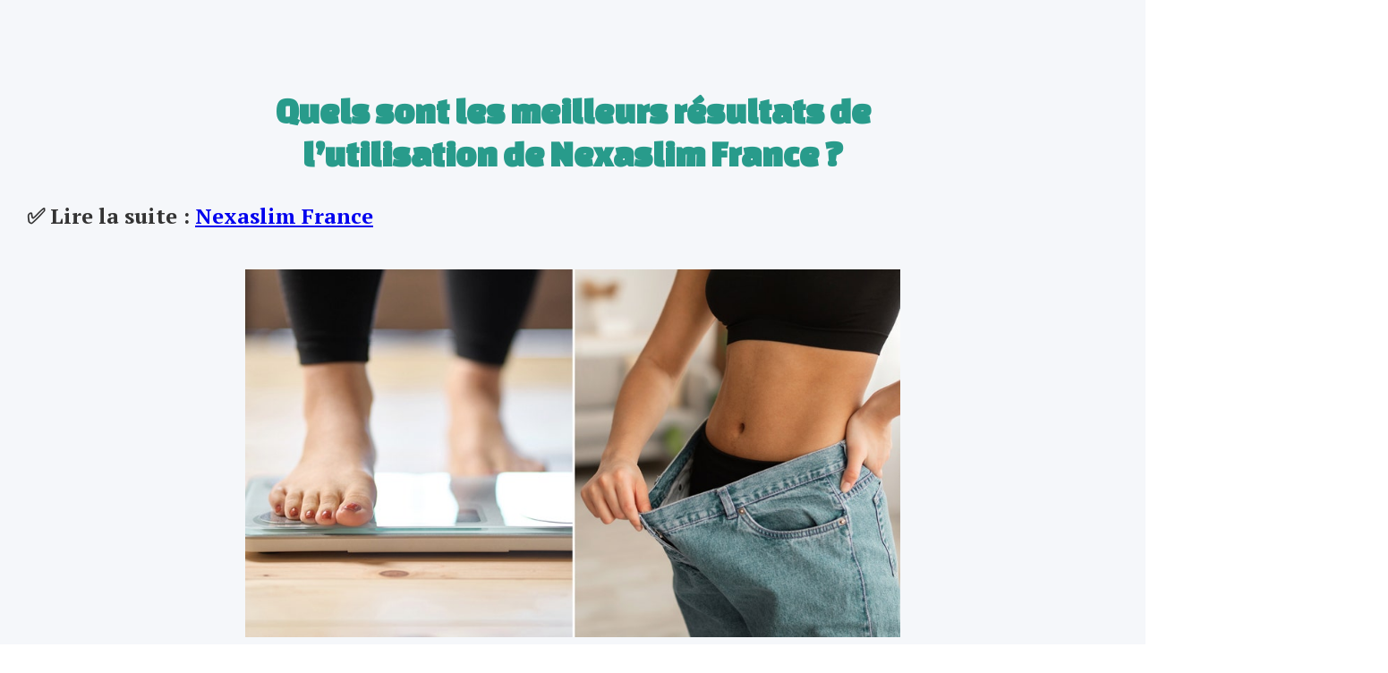

--- FILE ---
content_type: text/html; charset=utf-8
request_url: https://nexaslimfrance-buy.webflow.io/
body_size: 4365
content:
<!DOCTYPE html><!-- This site was created in Webflow. https://webflow.com --><!-- Last Published: Sat Jul 06 2024 13:10:37 GMT+0000 (Coordinated Universal Time) --><html data-wf-domain="nexaslimfrance-buy.webflow.io" data-wf-page="66894197542d420b95519a6c" data-wf-site="66894197542d420b95519a62"><head><meta charset="utf-8"/><title>NexaslimFrance buy</title><meta content="width=device-width, initial-scale=1" name="viewport"/><meta content="Webflow" name="generator"/><link href="https://cdn.prod.website-files.com/66894197542d420b95519a62/css/nexaslimfrance-buy.webflow.a4b8bfb84.css" rel="stylesheet" type="text/css"/><link href="https://fonts.googleapis.com" rel="preconnect"/><link href="https://fonts.gstatic.com" rel="preconnect" crossorigin="anonymous"/><script src="https://ajax.googleapis.com/ajax/libs/webfont/1.6.26/webfont.js" type="text/javascript"></script><script type="text/javascript">WebFont.load({  google: {    families: ["Changa One:400,400italic","PT Serif:400,400italic,700,700italic"]  }});</script><script type="text/javascript">!function(o,c){var n=c.documentElement,t=" w-mod-";n.className+=t+"js",("ontouchstart"in o||o.DocumentTouch&&c instanceof DocumentTouch)&&(n.className+=t+"touch")}(window,document);</script><link href="https://cdn.prod.website-files.com/img/favicon.ico" rel="shortcut icon" type="image/x-icon"/><link href="https://cdn.prod.website-files.com/img/webclip.png" rel="apple-touch-icon"/></head><body><section class="hero-without-image"><div class="container"><div class="hero-wrapper-two"><h1 class="heading">Quels sont les meilleurs résultats de l’utilisation de Nexaslim France ?</h1></div></div><div class="rich-text-block w-richtext"><h3><strong>✅ Lire la suite : </strong><a href="https://thenexaslim.com/francaise/"><strong>Nexaslim France</strong></a></h3><p>‍</p><p> </p><figure class="w-richtext-align-center w-richtext-figure-type-image"><div><img src="https://cdn.prod.website-files.com/66894197542d420b95519a62/668942319c95ef9854ef5090_weight-loss-a-secret-split.jpeg" alt=""/></div></figure><p>Nexaslim France vous aide à perdre du poids grâce à une bonne digestion. Le rythme métabolique amélioré de votre corps continue à consommer rapidement les cellules adipeuses et vous permet de vous mettre en forme rapidement et efficacement. En outre, il étouffe également les fringales indésirables et les niveaux de faim tout en contrôlant les désirs de sources de nourriture superflues pour une perte de poids saine.</p><p> </p><p>‍</p><h2><a href="https://scvpost.com/go-nexaslim/"><strong><em>➢ ➢ ➢ Cliquez ici pour acheter Nexaslim France sur le site officiel ➢ ➢ ➢</em></strong></a></h2><p> </p><p>‍</p><h3><strong>Qu’est-ce que Nexaslim France ?</strong></h3><p> </p><p> </p><p>‍</p><p>Nexaslim France est la recette de perte de poids régulière et cliniquement approuvée qui vise à aider les individus à se remettre facilement en forme. L&#x27;équation est cliniquement prouvée pour apparaître comme un résultat constant sans créer de conséquences négatives. La recette de perte de poids est destinée aux personnes qui souhaitent perdre du poids sans miser sur leur prospérité. L&#x27;amélioration est conçue pour déclencher l&#x27;interaction de perte de poids avec l&#x27;aide de la cétose. Le principal objectif des bonbons à mâcher est d’amener le corps à l’état de cétose où il peut consommer efficacement les calories et les graisses stockées pour la création d’énergie. Il rétablit l&#x27;endurance nécessaire pour performer à votre apogée et vous évite de ressentir une faiblesse normale chez les personnes corpulentes.</p><figure class="w-richtext-align-center w-richtext-figure-type-image"><div><img src="https://cdn.prod.website-files.com/66894197542d420b95519a62/66894231a61ccce397da6cea_weight-loss-wegovy.jpeg" alt=""/></div></figure><h3><strong>Comment Nexaslim France agit pour perdre du poids ?</strong></h3><p> </p><p>‍</p><p> </p><p>Comprendre le fonctionnement de Nexaslim France est fondamental avant de l&#x27;utiliser. L’équation est basée sur des substances cliniquement soutenues qui agissent pour améliorer les résultats de perte de poids. L’équation implique une partie des ingrédients solides qui fonctionnent à votre avantage et favorisent la réduction de poids. L&#x27;amélioration fonctionne en déclenchant le cycle de cétose dans votre corps. Il met en œuvre le cycle de cétose et amène le corps à l’état de cétose. En conséquence, votre corps consomme rapidement les réserves de graisse et les calories et utilise les réserves de graisse pour produire de l&#x27;énergie. Le cycle de cétose revigore l&#x27;interaction de consommation de graisse et consomme les cellules adipeuses stockées pour obtenir de l&#x27;énergie et ravitaille les cellules du corps pour vous garder vigoureux.</p><p> </p><p>‍</p><h2><a href="https://scvpost.com/go-nexaslim/"><strong><em>➣ ➣ Achetez maintenant avec une grosse remise ⥤⥤ Visitez le site officiel maintenant</em></strong></a></h2><p> </p><p>‍</p><h3><strong>Quels sont les avantages d’utiliser Nexaslim France ?</strong></h3><p> </p><p>‍</p><p> </p><p>L’utilisation de la recette présente de nombreux avantages. En plus de consommer des cellules graisseuses et des calories, cela vous aide à profiter de nombreux avantages médicaux. Certains des avantages de l&#x27;utilisation de Nexaslim France sont partagés ci-dessous :</p><p> </p><ul role="list"><li><strong>Revigore la consommation de graisse :</strong> pendant que vous essayez de vous mettre en forme, votre corps a besoin de consommer plus de graisse pour obtenir de l&#x27;énergie plutôt que d&#x27;utiliser simplement ce que vous mangez tous les jours. Ces bonbons moelleux aident votre corps à utiliser sa graisse stockée, ce qui vous permet de perdre plus facilement ces kilos en trop. Cela revient à stimuler votre digestion, le moteur du corps, en lui conseillant de travailler un peu plus fort.</li><li><strong>Maintient la désintoxication et améliore l&#x27;absorption :</strong> La désintoxication est l&#x27;approche normale de votre corps pour éliminer les poisons, et une bonne assimilation est vitale pour cette interaction. Lorsque votre absorption est fluide, votre corps peut plus facilement séparer les aliments et retenir les suppléments, ce qui maintient ainsi les voies de désintoxication habituelles de votre corps.</li><li><strong>Supporte un cadre sûr :</strong> un cadre solide et résistant ressemble à une force armée soigneusement préparée pour votre corps, prête à vous protéger contre les intrus comme les infections et les organismes microscopiques. Nexaslim France complète cette méthodologie de garde en supportant le cadre invulnérable.</li><li><strong>Tonifie votre corps :</strong> Nexaslim France aide à stimuler votre corps en favorisant la création et l&#x27;utilisation compétentes de l&#x27;énergie. Ils se comportent comme un flash, aidant à éclairer les processus de création d’énergie du corps.</li></ul><figure class="w-richtext-align-center w-richtext-figure-type-image"><div><img src="https://cdn.prod.website-files.com/66894197542d420b95519a62/66894232fc02dab6c26cd4a9_1Nexa.jpg" alt=""/></div></figure><h3><strong>Quelles sont les posologies de Nexaslim France ?</strong></h3><p> </p><p> </p><p>‍</p><p>Conformément aux instructions de dosage figurant sur le nom, les clients doivent prendre deux contenants de Nexaslim France chaque jour, dans la première partie de la journée et la nuit. Les clients doivent prendre une caisse dans la première partie de la journée et un conteneur la nuit pour que le traitement soit effectué en environ 2 à 3 mois. Il doit être nettoyé quotidiennement à l’eau. Vous devez consulter votre médecin traitant avant d&#x27;utiliser la recette et accepter les portions recommandées pour obtenir des résultats satisfaisants sans pratiquement aucune conséquence indésirable.</p><p> </p><p>‍</p><h2><a href="https://scvpost.com/go-nexaslim/"><strong><em>➢ ➢ ➢ Cliquez pour acheter ⥤ Achetez uniquement sur le site officiel ➢ ➢ ➢</em></strong></a></h2><p> </p><p>‍</p><h3><strong>Où acheter les compléments Nexaslim France ?</strong></h3><p> </p><p>‍</p><p> </p><p>Pour votre bénéfice, les compléments Nexaslim France sont disponibles à l&#x27;achat sur le web. Vous pouvez sans aucun doute les retrouver sur le site de l&#x27;autorité ou auprès de revendeurs agréés. Méfiez-vous des faux articles et garantissez que vous achetez auprès de sources respectables.</p><figure class="w-richtext-align-center w-richtext-figure-type-image"><div><img src="https://cdn.prod.website-files.com/66894197542d420b95519a62/66894233f70f7a06e1414438_sngine_5a04b1c3b96df3876cb23468bf40ff1a.png" alt=""/></div></figure><h3><strong>La fin pour Nexaslim France</strong></h3><p> </p><p>‍</p><p> </p><p>Nexaslim France offre une réponse prometteuse pour ceux qui souhaitent se remettre en forme et travailler sur leur bien-être général. Avec des ingrédients réguliers connus pour leurs avantages en matière de soutien à la cétose, à la digestion et à la détoxification, ces bonbons moelleux constituent une méthode utile et efficace pour soutenir vos objectifs de bien-être. Même si les résultats individuels peuvent changer, les hommages positifs et la science derrière les fixations font de Nexaslim France un élément à considérer lors de votre voyage vers une personne meilleure et plus mince. </p><p> </p><p> </p><p>‍</p><h2><strong>✅ Site officiel : – </strong><a href="https://scvpost.com/go-nexaslim/"><strong>https://scvpost.com/go-nexaslim/</strong></a></h2><h2><strong>✅ Cliquez ici pour acheter sur le site officiel : </strong><a href="https://scvpost.com/go-nexaslim/"><strong>https://scvpost.com/go-nexaslim/</strong></a></h2><p>​</p><p>‍<br/></p><p>​<br/></p><h3><strong><em>LIRE PLUS DE LIENS ---&gt;</em></strong></h3><p>​</p><p>‍<br/></p><p>​<br/></p><p><a href="https://thenexaslim.com/singapore/nexaslim-ketosis-reviews/">https://thenexaslim.com/singapore/nexaslim-ketosis-reviews/</a></p><p><a href="https://thenexaslim.com/danmark/nexaslim-ketosis-anmeldelser/">https://thenexaslim.com/danmark/nexaslim-ketosis-anmeldelser/</a></p><p><a href="https://thenexaslim.com/argentina/revisiones-de-cetosis-nexaslim/">https://thenexaslim.com/argentina/revisiones-de-cetosis-nexaslim/</a></p><p><a href="https://thenexaslim.com/espana/resenas-de-nexaslim-espana/">https://thenexaslim.com/espana/resenas-de-nexaslim-espana/</a></p><p><a href="https://thenexaslim.com/norge/nexaslim-anmeldelser/">https://thenexaslim.com/norge/nexaslim-anmeldelser/</a></p><p><a href="https://thenexaslim.com/brasil/nexaslim-avaliacoes/">https://thenexaslim.com/brasil/nexaslim-avaliacoes/</a></p><p><a href="https://thenexaslim.com/st-pierre-miquelon/nexaslim-avis-st-pierre-et-miquelon/">https://thenexaslim.com/st-pierre-miquelon/nexaslim-avis-st-pierre-et-miquelon/</a></p><p><a href="https://thenexaslim.com/espanol/">https://thenexaslim.com/espanol/</a></p><p><a href="https://thenexaslim.com/norsk/">https://thenexaslim.com/norsk/</a></p><p><a href="https://thenexaslim.com/deutsch/">https://thenexaslim.com/deutsch/</a></p><p><a href="https://nexaslimjapan.webflow.io/">https://nexaslimjapan.webflow.io/</a></p><p><a href="https://nexaslimjapan.godaddysites.com/">https://nexaslimjapan.godaddysites.com/</a></p><p><a href="https://medium.com/@nexalynhoax/nexaslim-japan-%E6%AF%8E%E6%97%A5%E4%BD%BF%E7%94%A8%E3%81%99%E3%82%8B%E3%81%93%E3%81%A8%E3%81%AE%E5%88%A9%E7%82%B9%E3%81%AF%E4%BD%95%E3%81%A7%E3%81%99%E3%81%8B-b2178b351213">https://medium.com/@nexalynhoax/nexaslim-japan-%E6%AF%8E%E6%97%A5%E4%BD%BF%E7%94%A8%E3%81%99%E3%82%8B%E3%81%93%E3%81%A8%E3%81%AE%E5%88%A9%E7%82%B9%E3%81%AF%E4%BD%95%E3%81%A7%E3%81%99%E3%81%8B-b2178b351213</a></p><p><a href="https://nexaslim-japan.hashnode.dev/nexaslim-japan">https://nexaslim-japan.hashnode.dev/nexaslim-japan</a></p><p><a href="https://www.yepdesk.com/nexaslim-japan-what-are-the-benefits-of-daily-use-">https://www.yepdesk.com/nexaslim-japan-what-are-the-benefits-of-daily-use-</a></p><p>‍</p></div></section><script src="https://d3e54v103j8qbb.cloudfront.net/js/jquery-3.5.1.min.dc5e7f18c8.js?site=66894197542d420b95519a62" type="text/javascript" integrity="sha256-9/aliU8dGd2tb6OSsuzixeV4y/faTqgFtohetphbbj0=" crossorigin="anonymous"></script><script src="https://cdn.prod.website-files.com/66894197542d420b95519a62/js/webflow.4e8135d87.js" type="text/javascript"></script></body></html>